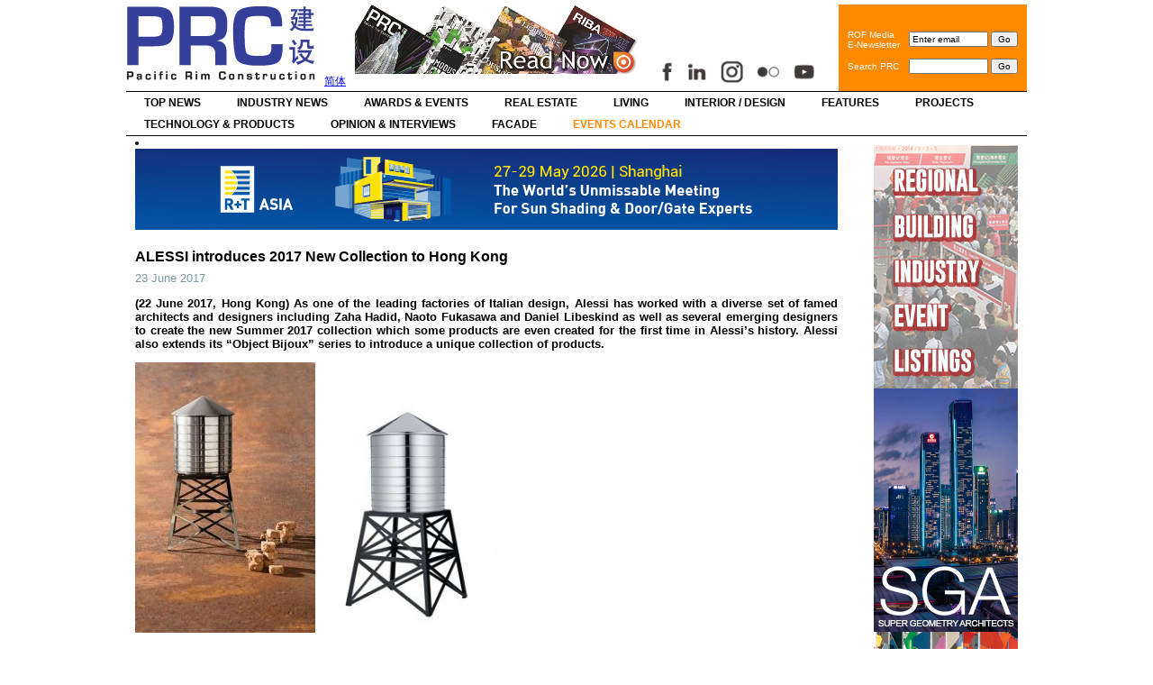

--- FILE ---
content_type: text/html; charset=UTF-8
request_url: https://www.prc-magazine.com/alessi-introduces-2017-new-collection-to-hong-kong/
body_size: 9471
content:
<!DOCTYPE html PUBLIC "-//W3C//DTD XHTML 1.0 Transitional//EN" "http://www.w3.org/TR/xhtml1/DTD/xhtml1-transitional.dtd">
<html xmlns="http://www.w3.org/1999/xhtml" lang="en-US">
<head profile="http://gmpg.org/xfn/11">
<meta http-equiv="Content-Type" content="text/html; charset=UTF-8" />
<title>
ALESSI introduces 2017 New Collection to Hong Kong &laquo; PRC Magazine (Pacific Rim Construction)</title>
<link rel="stylesheet" href="https://www.prc-magazine.com/wp-content/themes/prc_en_live/style.css" type="text/css" media="screen" />
<link rel="pingback" href="https://www.prc-magazine.com/xmlrpc.php" />
<link rel="alternate" type="application/rss+xml" title="PRC Magazine RSS" href="/feed/" />
<!--  <link href="http://ajax.googleapis.com/ajax/libs/jqueryui/1.8/themes/base/jquery-ui.css" rel="stylesheet" type="text/css"/>-->
<script src="https://ajax.googleapis.com/ajax/libs/jquery/1.5/jquery.min.js"></script>
<script src="https://ajax.googleapis.com/ajax/libs/jqueryui/1.8/jquery-ui.min.js"></script>
<script>
  $(document).ready(function() {
    $("#tabs").tabs();
  });
  </script>
<link rel='dns-prefetch' href='//s.w.org' />
<link rel="alternate" type="application/rss+xml" title="PRC Magazine (Pacific Rim Construction) &raquo; Feed" href="https://www.prc-magazine.com/feed/" />
<link rel="alternate" type="application/rss+xml" title="PRC Magazine (Pacific Rim Construction) &raquo; Comments Feed" href="https://www.prc-magazine.com/comments/feed/" />
<link rel="alternate" type="text/calendar" title="PRC Magazine (Pacific Rim Construction) &raquo; iCal Feed" href="https://www.prc-magazine.com/calendar/?ical=1" />
		<script type="text/javascript">
			window._wpemojiSettings = {"baseUrl":"https:\/\/s.w.org\/images\/core\/emoji\/13.0.0\/72x72\/","ext":".png","svgUrl":"https:\/\/s.w.org\/images\/core\/emoji\/13.0.0\/svg\/","svgExt":".svg","source":{"concatemoji":"https:\/\/www.prc-magazine.com\/wp-includes\/js\/wp-emoji-release.min.js?ver=5.5.17"}};
			!function(e,a,t){var n,r,o,i=a.createElement("canvas"),p=i.getContext&&i.getContext("2d");function s(e,t){var a=String.fromCharCode;p.clearRect(0,0,i.width,i.height),p.fillText(a.apply(this,e),0,0);e=i.toDataURL();return p.clearRect(0,0,i.width,i.height),p.fillText(a.apply(this,t),0,0),e===i.toDataURL()}function c(e){var t=a.createElement("script");t.src=e,t.defer=t.type="text/javascript",a.getElementsByTagName("head")[0].appendChild(t)}for(o=Array("flag","emoji"),t.supports={everything:!0,everythingExceptFlag:!0},r=0;r<o.length;r++)t.supports[o[r]]=function(e){if(!p||!p.fillText)return!1;switch(p.textBaseline="top",p.font="600 32px Arial",e){case"flag":return s([127987,65039,8205,9895,65039],[127987,65039,8203,9895,65039])?!1:!s([55356,56826,55356,56819],[55356,56826,8203,55356,56819])&&!s([55356,57332,56128,56423,56128,56418,56128,56421,56128,56430,56128,56423,56128,56447],[55356,57332,8203,56128,56423,8203,56128,56418,8203,56128,56421,8203,56128,56430,8203,56128,56423,8203,56128,56447]);case"emoji":return!s([55357,56424,8205,55356,57212],[55357,56424,8203,55356,57212])}return!1}(o[r]),t.supports.everything=t.supports.everything&&t.supports[o[r]],"flag"!==o[r]&&(t.supports.everythingExceptFlag=t.supports.everythingExceptFlag&&t.supports[o[r]]);t.supports.everythingExceptFlag=t.supports.everythingExceptFlag&&!t.supports.flag,t.DOMReady=!1,t.readyCallback=function(){t.DOMReady=!0},t.supports.everything||(n=function(){t.readyCallback()},a.addEventListener?(a.addEventListener("DOMContentLoaded",n,!1),e.addEventListener("load",n,!1)):(e.attachEvent("onload",n),a.attachEvent("onreadystatechange",function(){"complete"===a.readyState&&t.readyCallback()})),(n=t.source||{}).concatemoji?c(n.concatemoji):n.wpemoji&&n.twemoji&&(c(n.twemoji),c(n.wpemoji)))}(window,document,window._wpemojiSettings);
		</script>
		<style type="text/css">
img.wp-smiley,
img.emoji {
	display: inline !important;
	border: none !important;
	box-shadow: none !important;
	height: 1em !important;
	width: 1em !important;
	margin: 0 .07em !important;
	vertical-align: -0.1em !important;
	background: none !important;
	padding: 0 !important;
}
</style>
	<link rel='stylesheet' id='tribe-common-skeleton-style-css'  href='https://www.prc-magazine.com/wp-content/plugins/the-events-calendar/common/src/resources/css/common-skeleton.min.css?ver=4.11.5.1' type='text/css' media='all' />
<link rel='stylesheet' id='tribe-tooltip-css'  href='https://www.prc-magazine.com/wp-content/plugins/the-events-calendar/common/src/resources/css/tooltip.min.css?ver=4.11.5.1' type='text/css' media='all' />
<link rel='stylesheet' id='wp-block-library-css'  href='https://www.prc-magazine.com/wp-includes/css/dist/block-library/style.min.css?ver=5.5.17' type='text/css' media='all' />
<script type='text/javascript' src='https://www.prc-magazine.com/wp-includes/js/jquery/jquery.js?ver=1.12.4-wp' id='jquery-core-js'></script>
<script type='text/javascript' src='https://www.prc-magazine.com/wp-includes/js/jquery/jquery-migrate.min.js?ver=1.4.1' id='jquery-migrate-js'></script>
<script type='text/javascript' src="https://www.prc-magazine.com/wp-content/plugins/useful-banner-manager/scripts.js?ver=5.5.17" id='ubm-scripts-js'></script>
<link rel="https://api.w.org/" href="https://www.prc-magazine.com/wp-json/" /><link rel="alternate" type="application/json" href="https://www.prc-magazine.com/wp-json/wp/v2/posts/13844" /><link rel="EditURI" type="application/rsd+xml" title="RSD" href="https://www.prc-magazine.com/xmlrpc.php?rsd" />
<link rel="wlwmanifest" type="application/wlwmanifest+xml" href="https://www.prc-magazine.com/wp-includes/wlwmanifest.xml" /> 
<link rel='prev' title='Aedas creates a sustainable coastal community in Shishi, China' href='https://www.prc-magazine.com/aedas-creates-a-sustainable-coastal-community-in-shishi-china-2/' />
<link rel='next' title='Self-storage takes off in Asia' href='https://www.prc-magazine.com/self-storage-takes-off-in-asia/' />
<meta name="generator" content="WordPress 5.5.17" />
<link rel="canonical" href="https://www.prc-magazine.com/alessi-introduces-2017-new-collection-to-hong-kong/" />
<link rel='shortlink' href='https://www.prc-magazine.com/?p=13844' />
<link rel="alternate" type="application/json+oembed" href="https://www.prc-magazine.com/wp-json/oembed/1.0/embed?url=https%3A%2F%2Fwww.prc-magazine.com%2Falessi-introduces-2017-new-collection-to-hong-kong%2F" />
<link rel="alternate" type="text/xml+oembed" href="https://www.prc-magazine.com/wp-json/oembed/1.0/embed?url=https%3A%2F%2Fwww.prc-magazine.com%2Falessi-introduces-2017-new-collection-to-hong-kong%2F&#038;format=xml" />
<!-- <meta name="NextGEN" version="3.3.5" /> -->
<!-- begin nextgen-js-galleryview scripts -->
          <script type="text/javascript" src="https://www.prc-magazine.com/wp-content/plugins/wordpress-nextgen-galleryview/GalleryView/scripts/jquery.timers-1.1.2.js"></script>
          <script type="text/javascript" src="https://www.prc-magazine.com/wp-content/plugins/wordpress-nextgen-galleryview/GalleryView/scripts/jquery.easing.1.3.js"></script>
          <script type="text/javascript" src="https://www.prc-magazine.com/wp-content/plugins/wordpress-nextgen-galleryview/GalleryView/scripts/jquery.galleryview-2.0.js"></script>
          <link type="text/css" href="https://www.prc-magazine.com/wp-content/plugins/wordpress-nextgen-galleryview/GalleryView/css/galleryview.css" rel="stylesheet" media="screen" />
        <!-- end nextgen-js-galleryview scripts -->
       <meta name="tec-api-version" content="v1"><meta name="tec-api-origin" content="https://www.prc-magazine.com"><link rel="https://theeventscalendar.com/" href="https://www.prc-magazine.com/wp-json/tribe/events/v1/" /><link rel='stylesheet' id='ngg_trigger_buttons-css'  href='https://www.prc-magazine.com/wp-content/plugins/nextgen-gallery/products/photocrati_nextgen/modules/nextgen_gallery_display/static/trigger_buttons.css?ver=3.3.5' type='text/css' media='all' />
<link rel='stylesheet' id='shutter-0-css'  href='https://www.prc-magazine.com/wp-content/plugins/nextgen-gallery/products/photocrati_nextgen/modules/lightbox/static/shutter/shutter.css?ver=3.3.5' type='text/css' media='all' />
<link rel='stylesheet' id='fontawesome_v4_shim_style-css'  href='https://use.fontawesome.com/releases/v5.3.1/css/v4-shims.css?ver=5.5.17' type='text/css' media='all' />
<link rel='stylesheet' id='fontawesome-css'  href='https://use.fontawesome.com/releases/v5.3.1/css/all.css?ver=5.5.17' type='text/css' media='all' />
<link rel='stylesheet' id='nextgen_basic_album_style-css'  href='https://www.prc-magazine.com/wp-content/plugins/nextgen-gallery/products/photocrati_nextgen/modules/nextgen_basic_album/static/nextgen_basic_album.css?ver=3.3.5' type='text/css' media='all' />
<link rel='stylesheet' id='nextgen_pagination_style-css'  href='https://www.prc-magazine.com/wp-content/plugins/nextgen-gallery/products/photocrati_nextgen/modules/nextgen_pagination/static/style.css?ver=3.3.5' type='text/css' media='all' />
<link rel='stylesheet' id='nextgen_basic_album_breadcrumbs_style-css'  href='https://www.prc-magazine.com/wp-content/plugins/nextgen-gallery/products/photocrati_nextgen/modules/nextgen_basic_album/static/breadcrumbs.css?ver=3.3.5' type='text/css' media='all' />
</head>
<body class="post-template-default single single-post postid-13844 single-format-standard tribe-no-js tribe-events-page-template">

<div id="header-bkg">
  <div id="container">
    <div id="header">
      <div class="logo"><a href="https://www.prc-magazine.com"><img src="https://www.prc-magazine.com/wp-content/themes/prc_en_live/images/prc_logo.jpg" alt="PRC Magazine" border="0"/></a></div>
      <div class="lang"><a href="https://www.prc-magazine.com/sc/">简体</a></div>
     
      <div class="ubm_banner"><a href="https://issuu.com/rofmedia" target="_blank" rel="dofollow"><img src="https://www.prc-magazine.com/wp-content/uploads/useful_banner_manager_banners/1-Website top banner 320 x 77.png" width="320" height="77" alt=""></a></div><div style="margin-top:60px; float:left;"><img src="https://www.prc-magazine.com/wp-content/themes/prc_en_live/images/social_icons_new.jpg" alt="PRC Magazine" border="0" id="Image-Maps-social-media" usemap="#Image-Maps-social-media"  align="bottom" width="190"/><map name="Image-Maps-social-media" id="Image-Maps-social-media">
<area  alt="" title="" href="https://www.facebook.com/PRCmagazine" shape="rect" coords="4,3,31,29" style="outline:none;" target="_blank"     />
<area  alt="" title="" href="https://www.linkedin.com/company/rof-media" shape="rect" coords="39,3,66,29" style="outline:none;" target="_blank"     />
<area  alt="" title="" href="https://www.instagram.com/prcmagazine/" shape="rect" coords="80,3,107,29" style="outline:none;" target="_blank"     />
<area  alt="" title="" href="https://www.flickr.com/photos/131989347@N03/albums" shape="rect" coords="120,4,150,30" style="outline:none;" target="_blank"     />
<area  alt="" title="" href="https://www.youtube.com/channel/UCYwttp02jZ6D4GGrBE2nufg" shape="rect" coords="162,3,194,29" style="outline:none;" target="_blank"     />
<area shape="rect" coords="198,29,200,31" alt="Image Map" style="outline:none;" title="Image Map" />
</map></div>

      <table border="0" cellpadding="0" cellspacing="0" class="headsearch">
        <tr>
          <td><div class="eemail_msg"> <span id="eemail_msg"></span> </div>
            <table border="0" cellpadding="0" cellspacing="10" class="searchbox">
              <tr>
                <td>ROF Media<br />
                  E-Newsletter</td>
                <td nowrap="nowrap"><script language="javascript" type="text/javascript" src="https://www.prc-magazine.com/wp-content/plugins/email-newsletter/widget/widget.js"></script>
                  <link rel="stylesheet" media="screen" type="text/css" href="https://www.prc-magazine.com/wp-content/plugins/email-newsletter/widget/widget.css" />
                  <div>
                    <input class="eemail_textbox_class" name="eemail_txt_email" id="eemail_txt_email" onkeypress="if(event.keyCode==13) eemail_submit_ajax('http://www.prc-magazine.com/wp-content/plugins/email-newsletter/widget')" onblur="if(this.value=='') this.value='Enter email';" onfocus="if(this.value=='Enter email') this.value='';" value="Enter email" maxlength="150" type="text" style="width:80px;" />
                    <input name="eemail_txt_Button" id="eemail_txt_Button" onClick="return eemail_submit_ajax('http://www.prc-magazine.com/wp-content/plugins/email-newsletter/widget')" value="Go" type="submit">
                  </div></td>
              </tr>
              <tr>
                <td>Search PRC</td>
                <td><form role="search" method="get" id="searchform" action="https://www.prc-magazine.com">
                    <div>
                      <input type="text" value="" name="s" id="s" style="width:80px;" />
                      <input type="submit" id="searchsubmit" value="Go" />
                    </div>
                  </form></td>
              </tr>
            </table></td>
        </tr>
      </table>
    </div>
    <div id="navigation">
      <div class="menu-top-container"><ul id="menu-top" class="menu"><li id="menu-item-520" class="menu-item menu-item-type-taxonomy menu-item-object-category menu-item-520"><a href="https://www.prc-magazine.com/category/top-news/">Top News</a></li>
<li id="menu-item-516" class="menu-item menu-item-type-taxonomy menu-item-object-category menu-item-516"><a href="https://www.prc-magazine.com/category/industry-news/">Industry News</a></li>
<li id="menu-item-2089" class="menu-item menu-item-type-taxonomy menu-item-object-category menu-item-2089"><a href="https://www.prc-magazine.com/category/awards-events/">Awards &amp; Events</a></li>
<li id="menu-item-17763" class="menu-item menu-item-type-taxonomy menu-item-object-category menu-item-17763"><a href="https://www.prc-magazine.com/category/real-estate/">Real Estate</a></li>
<li id="menu-item-20275" class="menu-item menu-item-type-taxonomy menu-item-object-category menu-item-20275"><a href="https://www.prc-magazine.com/category/living/">Living</a></li>
<li id="menu-item-511" class="menu-item menu-item-type-taxonomy menu-item-object-category menu-item-511"><a href="https://www.prc-magazine.com/category/design/">Interior / Design</a></li>
<li id="menu-item-513" class="menu-item menu-item-type-taxonomy menu-item-object-category menu-item-513"><a href="https://www.prc-magazine.com/category/features/">Features</a></li>
<li id="menu-item-518" class="menu-item menu-item-type-taxonomy menu-item-object-category menu-item-518"><a href="https://www.prc-magazine.com/category/projects/">Projects</a></li>
<li id="menu-item-519" class="menu-item menu-item-type-taxonomy menu-item-object-category current-post-ancestor current-menu-parent current-post-parent menu-item-519"><a href="https://www.prc-magazine.com/category/tech-products/">Technology &amp; Products</a></li>
<li id="menu-item-517" class="menu-item menu-item-type-taxonomy menu-item-object-category menu-item-517"><a href="https://www.prc-magazine.com/category/opinion-interviews/">Opinion &amp; Interviews</a></li>
<li id="menu-item-26598" class="menu-item menu-item-type-taxonomy menu-item-object-category menu-item-26598"><a href="https://www.prc-magazine.com/category/facade/">Facade</a></li>
<li id="menu-item-11093" class="menu-item menu-item-type-custom menu-item-object-custom menu-item-11093"><a href="https://www.prc-magazine.com/calendar/list/">Events Calendar</a></li>
</ul></div>      <div class="clearer"></div>
    </div>
    <div id="page">

<div id="content">
  <div id="sidebar">
	<div class="sidebar-top">&nbsp;</div>

      
<li id="ubm-banners-2" class="widget ubm_widget">        <div class="ubm_banner">
                        <a href="https://goo.gl/forms/3wecpb1M6H" target="_blank" rel="dofollow">
                    	<img src="https://www.prc-magazine.com/wp-content/uploads/useful_banner_manager_banners/193-ROF-subscribe-banner.gif" width="160" height="270" alt="" />
                            </a>
                    </div>
                <div class="ubm_banner">
                        <a href="http://www.sga-hk.com" target="_blank" rel="dofollow">
                    	<img src="https://www.prc-magazine.com/wp-content/uploads/useful_banner_manager_banners/427-BANNER_1.jpg" width="160" height="270" alt="" />
                            </a>
                    </div>
                <div class="ubm_banner">
                        <a href="https://www.db-a.co/%20" target="_blank" rel="dofollow">
                    	<img src="https://www.prc-magazine.com/wp-content/uploads/useful_banner_manager_banners/423-PRC Banner9.jpg" width="160" height="270" alt="" />
                            </a>
                    </div>
                <div class="ubm_banner">
                        <a href="https://holzselections.com/" target="_blank" rel="dofollow">
                    	<img src="https://www.prc-magazine.com/wp-content/uploads/useful_banner_manager_banners/352-OSMO-banner-270x160.gif---loop.gif" width="160" height="270" alt="" />
                            </a>
                    </div>
                <div class="ubm_banner">
                        <a href="https://bee-inc.com" target="_blank" rel="dofollow">
                    	<img src="https://www.prc-magazine.com/wp-content/uploads/useful_banner_manager_banners/432-Picture1.gif" width="160" height="270" alt="" />
                            </a>
                    </div>
                <div class="ubm_banner">
                        <a href="http://www.thequadstudio.com" target="_blank" rel="dofollow">
                    	<img src="https://www.prc-magazine.com/wp-content/uploads/useful_banner_manager_banners/429-Quad-2022-160x270-GIF-loop.gif" width="160" height="270" alt="" />
                            </a>
                    </div>
                <div class="ubm_banner">
                        <a href="https://www.aub.com.hk/" target="_self" rel="dofollow">
                    	<img src="https://www.prc-magazine.com/wp-content/uploads/useful_banner_manager_banners/425-PRC_AUB_BANNER_bc3.gif" width="160" height="270" alt="" />
                            </a>
                    </div>
                <div class="ubm_banner">
                        <a href="http://www.3crgh.com" target="_blank" rel="dofollow">
                    	<img src="https://www.prc-magazine.com/wp-content/uploads/useful_banner_manager_banners/487-3c Banner  1.gif" width="160" height="270" alt="" />
                            </a>
                    </div>
        </li>

	<div class="sidebar-bottom">&nbsp;</div>
</div><li id="ubm-banners-rotation-2" class="widget ubm_rotation_widget">            <div id="ubm-banners-rotation-2" data-interval="6000" class="ubm_banners_rotation" style="overflow: hidden; width: 780px; height: 90px;">
                            <div id="506_ubm_banner" class="ubm_rotating_banner">
                                            <a href="https://reg.rtasia.net/en/user/register?utm_source=enmedia26&utm_medium=prc&utm_campaign=ad_10" target="_self" rel="dofollow">
                                    	<img src="https://www.prc-magazine.com/wp-content/uploads/useful_banner_manager_banners/506-PRC BANNER_780-90px.jpg.jpeg" width="780" height="90" alt="" />
                                            </a>
                                    </div>
                                <div id="502_ubm_banner" class="ubm_rotating_banner" style="display: none">
                                            <a href="https://www.fosroc.com/" target="_blank" rel="dofollow">
                                    	<img src="https://www.prc-magazine.com/wp-content/uploads/useful_banner_manager_banners/502-Fosroc.jpg" width="780" height="90" alt="" />
                                            </a>
                                    </div>
                            </div>
            </li>
    <div class="post-13844 post type-post status-publish format-standard has-post-thumbnail hentry category-tech-products" id="post-13844">
    <h1>
      ALESSI introduces 2017 New Collection to Hong Kong    </h1>
    <div class="entry-details">
      <div class="date">
        23 June 2017      </div>
          </div>
    <div class="entry">
      <p><strong>(22 June 2017, Hong Kong) As one of the leading factories of Italian design, Alessi has worked with a diverse set of famed architects and designers including Zaha Hadid, Naoto Fukasawa and Daniel Libeskind as well as several emerging designers to create the new Summer 2017 collection which some products are even created for the first time in Alessi’s history. Alessi also extends its “Object Bijoux” series to introduce a unique collection of products.</strong></p>
<p><img loading="lazy" class="wp-image-13845 size-medium alignnone" src="https://www.prc-magazine.com/wp-content/uploads/2017/06/0053_DL02_amb_A4_3500pxl-200x300.jpg" alt="" width="200" height="300" srcset="https://www.prc-magazine.com/wp-content/uploads/2017/06/0053_DL02_amb_A4_3500pxl-200x300.jpg 200w, https://www.prc-magazine.com/wp-content/uploads/2017/06/0053_DL02_amb_A4_3500pxl-768x1152.jpg 768w, https://www.prc-magazine.com/wp-content/uploads/2017/06/0053_DL02_amb_A4_3500pxl-683x1024.jpg 683w, https://www.prc-magazine.com/wp-content/uploads/2017/06/0053_DL02_amb_A4_3500pxl.jpg 800w" sizes="(max-width: 200px) 100vw, 200px" />&nbsp;<img loading="lazy" class="alignnone wp-image-13846" src="https://www.prc-magazine.com/wp-content/uploads/2017/06/0054_DL02_B_A4_3500pxl.jpg" alt="" width="200" height="280" srcset="https://www.prc-magazine.com/wp-content/uploads/2017/06/0054_DL02_B_A4_3500pxl.jpg 914w, https://www.prc-magazine.com/wp-content/uploads/2017/06/0054_DL02_B_A4_3500pxl-214x300.jpg 214w, https://www.prc-magazine.com/wp-content/uploads/2017/06/0054_DL02_B_A4_3500pxl-768x1076.jpg 768w, https://www.prc-magazine.com/wp-content/uploads/2017/06/0054_DL02_B_A4_3500pxl-731x1024.jpg 731w" sizes="(max-width: 200px) 100vw, 200px" />&nbsp;</p>
<p>“Water Tower” is one of the Officina Alessi pieces designed by Daniel Libeskind. This container draws its inspiration from the typical water tanks that populate the roofs of the New York skyline. It is also a direct tribute to his friend Aldo Rossi, Milanese architect.</p>
<p>&nbsp;</p>
<p><img loading="lazy" class="size-medium wp-image-13847 alignleft" src="https://www.prc-magazine.com/wp-content/uploads/2017/06/0112_NF04_amb_A4_3500pxl-200x300.jpg" alt="" width="200" height="300" srcset="https://www.prc-magazine.com/wp-content/uploads/2017/06/0112_NF04_amb_A4_3500pxl-200x300.jpg 200w, https://www.prc-magazine.com/wp-content/uploads/2017/06/0112_NF04_amb_A4_3500pxl-768x1152.jpg 768w, https://www.prc-magazine.com/wp-content/uploads/2017/06/0112_NF04_amb_A4_3500pxl-682x1024.jpg 682w, https://www.prc-magazine.com/wp-content/uploads/2017/06/0112_NF04_amb_A4_3500pxl.jpg 853w" sizes="(max-width: 200px) 100vw, 200px" />&nbsp;<img loading="lazy" class="size-medium wp-image-13848 alignleft" src="https://www.prc-magazine.com/wp-content/uploads/2017/06/0080_NF05_office_A4_3500pxl-200x300.jpg" alt="" width="200" height="300" srcset="https://www.prc-magazine.com/wp-content/uploads/2017/06/0080_NF05_office_A4_3500pxl-200x300.jpg 200w, https://www.prc-magazine.com/wp-content/uploads/2017/06/0080_NF05_office_A4_3500pxl-768x1152.jpg 768w, https://www.prc-magazine.com/wp-content/uploads/2017/06/0080_NF05_office_A4_3500pxl-682x1024.jpg 682w, https://www.prc-magazine.com/wp-content/uploads/2017/06/0080_NF05_office_A4_3500pxl.jpg 853w" sizes="(max-width: 200px) 100vw, 200px" />&nbsp;<img loading="lazy" class="wp-image-13849 size-full alignnone" src="https://www.prc-magazine.com/wp-content/uploads/2017/06/0079_NF04_street_2_A4_3500pxl-e1498202397591.jpg" alt="" width="450" height="300"></p>
<p>“Nomu”, which means to drink in Japanese, is the perfect name for a collection of objects designed for serving and drinking beverages. The range is designed by the famous Japanese designer, Naoto Fukasawa. The minimalist simplicity and clean-cut shapes are fully expressed to perfection in this range. This “Nomu” double wall vacuum flask has double stainless steel wall. Without an air chamber in between, it guarantees greater thermal insulation. This is the first time Alessi has produced vacuum ware.</p>
<p>With its elegant, linear shape, the “Nomu” double wall thermos insulated jug is designed for serving hot or cold drinks, keeping their temperature constant for prolonged periods of time.</p>
<p>&nbsp;</p>
<p><img loading="lazy" class="alignnone size-medium wp-image-13856" src="https://www.prc-magazine.com/wp-content/uploads/2017/06/0021_BM03_amb_A4_3500pxl-214x300.jpg" alt="" width="214" height="300" srcset="https://www.prc-magazine.com/wp-content/uploads/2017/06/0021_BM03_amb_A4_3500pxl-214x300.jpg 214w, https://www.prc-magazine.com/wp-content/uploads/2017/06/0021_BM03_amb_A4_3500pxl-768x1076.jpg 768w, https://www.prc-magazine.com/wp-content/uploads/2017/06/0021_BM03_amb_A4_3500pxl-731x1024.jpg 731w, https://www.prc-magazine.com/wp-content/uploads/2017/06/0021_BM03_amb_A4_3500pxl.jpg 914w" sizes="(max-width: 214px) 100vw, 214px" />&nbsp;<img loading="lazy" class="alignnone wp-image-13859 size-full" src="https://www.prc-magazine.com/wp-content/uploads/2017/06/0005_BM03_B_2sc_A4_3500pxl-e1498203161189.jpg" alt="" width="450" height="300"></p>
<p>The “Bark” collection is designed by Michael Boucquillon and Donia Maaoui. They drew inspiration from their home, Casa Boucquillon. The perforated pattern of the “Bark” range recalls the bark on the trees that surround the house. Produced at the factory in Crusinallo, Omegna, the bottle rack in the “Bark” range demonstrates Alessi’s skill in processing steel.</p>
<p>&nbsp;</p>
<p><img loading="lazy" class="alignnone size-medium wp-image-13855" src="https://www.prc-magazine.com/wp-content/uploads/2017/06/0014_BM05_amb_1_A4_3500pxl-214x300.jpg" alt="" width="214" height="300" srcset="https://www.prc-magazine.com/wp-content/uploads/2017/06/0014_BM05_amb_1_A4_3500pxl-214x300.jpg 214w, https://www.prc-magazine.com/wp-content/uploads/2017/06/0014_BM05_amb_1_A4_3500pxl-768x1076.jpg 768w, https://www.prc-magazine.com/wp-content/uploads/2017/06/0014_BM05_amb_1_A4_3500pxl-731x1024.jpg 731w, https://www.prc-magazine.com/wp-content/uploads/2017/06/0014_BM05_amb_1_A4_3500pxl.jpg 914w" sizes="(max-width: 214px) 100vw, 214px" />&nbsp;<img loading="lazy" class="alignnone size-medium wp-image-13858" src="https://www.prc-magazine.com/wp-content/uploads/2017/06/0110_BM05_B_2_A4_3500pxl-147x300.jpg" alt="" width="147" height="300" srcset="https://www.prc-magazine.com/wp-content/uploads/2017/06/0110_BM05_B_2_A4_3500pxl-147x300.jpg 147w, https://www.prc-magazine.com/wp-content/uploads/2017/06/0110_BM05_B_2_A4_3500pxl-501x1024.jpg 501w, https://www.prc-magazine.com/wp-content/uploads/2017/06/0110_BM05_B_2_A4_3500pxl.jpg 626w" sizes="(max-width: 147px) 100vw, 147px" /></p>
<p>The “Barkvase” flower vase comprises an external stainless steel structure and an internal glass container, which is ideal for freshly cut flowers. The vase uses a cutting and laser perforating process on the steel sheet, which is subsequently shaped and welded to create its intricate shape.</p>
<p>&nbsp;</p>
<p><img loading="lazy" class="alignnone size-medium wp-image-13853" src="https://www.prc-magazine.com/wp-content/uploads/2017/06/0010_BM04_amb_A4_3500pxl-214x300.jpg" alt="" width="214" height="300" srcset="https://www.prc-magazine.com/wp-content/uploads/2017/06/0010_BM04_amb_A4_3500pxl-214x300.jpg 214w, https://www.prc-magazine.com/wp-content/uploads/2017/06/0010_BM04_amb_A4_3500pxl-768x1079.jpg 768w, https://www.prc-magazine.com/wp-content/uploads/2017/06/0010_BM04_amb_A4_3500pxl-729x1024.jpg 729w, https://www.prc-magazine.com/wp-content/uploads/2017/06/0010_BM04_amb_A4_3500pxl.jpg 911w" sizes="(max-width: 214px) 100vw, 214px" />&nbsp;<img loading="lazy" class="alignnone size-medium wp-image-13854" src="https://www.prc-magazine.com/wp-content/uploads/2017/06/0011_BM04_amb_2_A4_3500pxl-208x300.jpg" alt="" width="208" height="300" srcset="https://www.prc-magazine.com/wp-content/uploads/2017/06/0011_BM04_amb_2_A4_3500pxl-208x300.jpg 208w, https://www.prc-magazine.com/wp-content/uploads/2017/06/0011_BM04_amb_2_A4_3500pxl-768x1110.jpg 768w, https://www.prc-magazine.com/wp-content/uploads/2017/06/0011_BM04_amb_2_A4_3500pxl-709x1024.jpg 709w, https://www.prc-magazine.com/wp-content/uploads/2017/06/0011_BM04_amb_2_A4_3500pxl.jpg 886w" sizes="(max-width: 208px) 100vw, 208px" />&nbsp;<img loading="lazy" class="alignnone wp-image-13860 size-medium" src="https://www.prc-magazine.com/wp-content/uploads/2017/06/0012_BM05_A4_3500pxl-200x300.jpg" alt="" width="200" height="300" srcset="https://www.prc-magazine.com/wp-content/uploads/2017/06/0012_BM05_A4_3500pxl-200x300.jpg 200w, https://www.prc-magazine.com/wp-content/uploads/2017/06/0012_BM05_A4_3500pxl-768x1151.jpg 768w, https://www.prc-magazine.com/wp-content/uploads/2017/06/0012_BM05_A4_3500pxl-683x1024.jpg 683w, https://www.prc-magazine.com/wp-content/uploads/2017/06/0012_BM05_A4_3500pxl.jpg 854w" sizes="(max-width: 200px) 100vw, 200px" /></p>
<p>The expressive design of the “Barkroll” kitchen roll holder recalls the bark of a tree, and it is suitable for rolls of different sizes. The cylindrical shape suggests the structure of the tree trunk, turning it into a poetic yet functional object.</p>
<p>&nbsp;</p>
<p>For further information, please visit <a href="http://www.alessi.com/en" target="_blank" rel="noopener">HERE</a>.</p>
<p>&nbsp;</p>
<p>&nbsp;</p>
<p>&nbsp;</p>
          </div>
  </div>
  <div class="navigation-single">
    <div class="alignleft">
      <a href="https://www.prc-magazine.com/aedas-creates-a-sustainable-coastal-community-in-shishi-china-2/" rel="prev">&laquo; Previous Post: Aedas creates a sustainable coastal community in Shishi, China</a>    </div>
    <div class="alignright">
      <a href="https://www.prc-magazine.com/self-storage-takes-off-in-asia/" rel="next">Next Post: Self-storage takes off in Asia &raquo;</a>    </div>
    <div style="clear:left"></div>
  </div>
    <div class="boxout">
    <div class="boxout-2col">
      <!-- Video -->
      <div class="htitle2">Video</div>
            <iframe width="370" height="260" src="https://www.youtube.com/embed/eH_8ouvI2BU" frameborder="0" allowfullscreen></iframe>
      <p>Relive the highlights of R+T Asia 2025 and get inspired by the energy, innovation, and global connections that await you in 2026.</p>
                  <br />
      <iframe width="370" height="260" src="https://www.youtube.com/embed/ayRtvYV5ckw" frameborder="0" allowfullscreen></iframe>
      <p>In 2025, MIPIM Asia Summit returns to the vibrant city of Hong Kong with a reinvented combination of bold urban showcases, high-energy networking, expert insights, and immersive experiences— now set in the prestigious Rosewood Hotel.</p>
          </div>
    <div class="boxout-2col">
      <div class="htitle2">&nbsp;</div>
      <iframe src="https://www.facebook.com/plugins/likebox.php?href=http://www.facebook.com/pages/PRC-Magazine-PRC-%E5%BB%BA%E8%A8%AD%E9%9B%9C%E8%AA%8C/227477873934925&amp;width=370&amp;colorscheme=light&amp;show_faces=false&amp;border_color&amp;stream=true&amp;header=true&amp;height=590" scrolling="no" frameborder="0" style="border:none; overflow:hidden; width:370px; height:590px;" allowTransparency="true"></iframe>
    </div>
  </div>
  <div style="clear:left; float:left; margin-top:20px;">
    <!-- Gallery -->
    <div class="htitle3">Gallery</div>
    <p>no images were found</p>
 
  </div>
</div>
    </div>
    <div id="navigation" style="margin-top:20px;">
      <div class="menu"><ul>
<li class="page_item page-item-526"><a href="https://www.prc-magazine.com/about-rof/">About ROF Media</a></li>
<li class="page_item page-item-528"><a href="https://www.prc-magazine.com/advertise/">Advertise</a></li>
<li class="page_item page-item-2"><a href="https://www.prc-magazine.com/contact-us/">Contact Us</a></li>
<li class="page_item page-item-55"><a href="https://www.prc-magazine.com/magazine/">ONLINE MAGAZINE</a></li>
<li class="page_item page-item-7396"><a href="https://www.prc-magazine.com/subscribe/">Subscribe</a></li>
</ul></div>
      <div class="clearer"></div>
    </div>
  </div>
  <div id="footer-bkg">
    <div id="footer">
      <p> Copyright &copy; 2026 PRC Magazine.
        <!-- 78 queries. 1.611 seconds. -->
      </p>
    </div>
  </div>
</div>
<!-- ngg_resource_manager_marker --><script type='text/javascript' src='https://www.prc-magazine.com/wp-includes/js/wp-embed.min.js?ver=5.5.17' id='wp-embed-js'></script>
<script type='text/javascript' src='https://www.prc-magazine.com/wp-includes/js/jquery/ui/core.min.js?ver=1.11.4' id='jquery-ui-core-js'></script>
<script type='text/javascript' id='photocrati_ajax-js-extra'>
/* <![CDATA[ */
var photocrati_ajax = {"url":"https:\/\/www.prc-magazine.com\/index.php?photocrati_ajax=1","wp_home_url":"https:\/\/www.prc-magazine.com","wp_site_url":"https:\/\/www.prc-magazine.com","wp_root_url":"https:\/\/www.prc-magazine.com","wp_plugins_url":"https:\/\/www.prc-magazine.com\/wp-content\/plugins","wp_content_url":"https:\/\/www.prc-magazine.com\/wp-content","wp_includes_url":"https:\/\/www.prc-magazine.com\/wp-includes\/","ngg_param_slug":"nggallery"};
/* ]]> */
</script>
<script type='text/javascript' src='https://www.prc-magazine.com/wp-content/plugins/nextgen-gallery/products/photocrati_nextgen/modules/ajax/static/ajax.min.js?ver=3.3.5' id='photocrati_ajax-js'></script>
<script type='text/javascript' id='ngg_common-js-extra'>
/* <![CDATA[ */

var galleries = {};
galleries.gallery_af4cf2901e3e9625c6d71167718a887a = {"id":null,"ids":null,"source":"albums","src":"","container_ids":["x"],"gallery_ids":[],"album_ids":[],"tag_ids":[],"display_type":"photocrati-nextgen_basic_compact_album","display":"","exclusions":[],"order_by":"sortorder","order_direction":"ASC","image_ids":[],"entity_ids":[],"tagcloud":false,"returns":"included","slug":null,"sortorder":[],"display_settings":{"use_lightbox_effect":true,"galleries_per_page":0,"enable_breadcrumbs":1,"disable_pagination":0,"enable_descriptions":0,"template":"prc","open_gallery_in_lightbox":0,"gallery_display_type":"photocrati-nextgen_basic_thumbnails","gallery_display_template":"","ngg_triggers_display":"never","_errors":[],"display_view":"default","override_thumbnail_settings":1,"thumbnail_quality":100,"thumbnail_crop":1,"thumbnail_watermark":0,"thumbnail_width":240,"thumbnail_height":160},"excluded_container_ids":[],"maximum_entity_count":500,"__defaults_set":true,"_errors":[],"ID":"af4cf2901e3e9625c6d71167718a887a"};
galleries.gallery_af4cf2901e3e9625c6d71167718a887a.wordpress_page_root = "https:\/\/www.prc-magazine.com\/alessi-introduces-2017-new-collection-to-hong-kong\/";
var nextgen_lightbox_settings = {"static_path":"https:\/\/www.prc-magazine.com\/wp-content\/plugins\/nextgen-gallery\/products\/photocrati_nextgen\/modules\/lightbox\/static\/{placeholder}","context":"nextgen_images"};
/* ]]> */
</script>
<script type='text/javascript' src='https://www.prc-magazine.com/wp-content/plugins/nextgen-gallery/products/photocrati_nextgen/modules/nextgen_gallery_display/static/common.js?ver=3.3.5' id='ngg_common-js'></script>
<script type='text/javascript' id='ngg_common-js-after'>
            var nggLastTimeoutVal = 1000;

			var nggRetryFailedImage = function(img) {
				setTimeout(function(){
					img.src = img.src;
				}, nggLastTimeoutVal);
			
				nggLastTimeoutVal += 500;
			}
        
</script>
<script type='text/javascript' src='https://www.prc-magazine.com/wp-content/plugins/nextgen-gallery/products/photocrati_nextgen/modules/nextgen_basic_album/static/init.js?ver=3.3.5' id='photocrati-nextgen_basic_compact_album-js'></script>
<script type='text/javascript' id='ngg_lightbox_context-js-extra'>
/* <![CDATA[ */

var nextgen_shutter_i18n = {"msgLoading":"L O A D I N G","msgClose":"Click to Close"};
/* ]]> */
</script>
<script type='text/javascript' src='https://www.prc-magazine.com/wp-content/plugins/nextgen-gallery/products/photocrati_nextgen/modules/lightbox/static/lightbox_context.js?ver=3.3.5' id='ngg_lightbox_context-js'></script>
<script type='text/javascript' src='https://www.prc-magazine.com/wp-content/plugins/nextgen-gallery/products/photocrati_nextgen/modules/lightbox/static/shutter/shutter.js?ver=3.3.5' id='shutter-0-js'></script>
<script type='text/javascript' src='https://www.prc-magazine.com/wp-content/plugins/nextgen-gallery/products/photocrati_nextgen/modules/lightbox/static/shutter/nextgen_shutter.js?ver=3.3.5' id='shutter-1-js'></script>
<script type='text/javascript' src='https://use.fontawesome.com/releases/v5.3.1/js/v4-shims.js?ver=5.3.1' id='fontawesome_v4_shim-js'></script>
<script type='text/javascript' defer integrity="sha384-kW+oWsYx3YpxvjtZjFXqazFpA7UP/MbiY4jvs+RWZo2+N94PFZ36T6TFkc9O3qoB" crossorigin="anonymous" data-auto-replace-svg="false" data-keep-original-source="false" data-search-pseudo-elements src='https://use.fontawesome.com/releases/v5.3.1/js/all.js?ver=5.3.1' id='fontawesome-js'></script>
<script type='text/javascript' src='https://www.prc-magazine.com/wp-content/plugins/nextgen-gallery/products/photocrati_nextgen/modules/nextgen_basic_album/static/jquery.dotdotdot-1.5.7-packed.js?ver=3.3.5' id='jquery.dotdotdot-js'></script>
		<script>
		( function ( body ) {
			'use strict';
			body.className = body.className.replace( /\btribe-no-js\b/, 'tribe-js' );
		} )( document.body );
		</script>
		<script> /* <![CDATA[ */var tribe_l10n_datatables = {"aria":{"sort_ascending":": activate to sort column ascending","sort_descending":": activate to sort column descending"},"length_menu":"Show _MENU_ entries","empty_table":"No data available in table","info":"Showing _START_ to _END_ of _TOTAL_ entries","info_empty":"Showing 0 to 0 of 0 entries","info_filtered":"(filtered from _MAX_ total entries)","zero_records":"No matching records found","search":"Search:","all_selected_text":"All items on this page were selected. ","select_all_link":"Select all pages","clear_selection":"Clear Selection.","pagination":{"all":"All","next":"Next","previous":"Previous"},"select":{"rows":{"0":"","_":": Selected %d rows","1":": Selected 1 row"}},"datepicker":{"dayNames":["Sunday","Monday","Tuesday","Wednesday","Thursday","Friday","Saturday"],"dayNamesShort":["Sun","Mon","Tue","Wed","Thu","Fri","Sat"],"dayNamesMin":["S","M","T","W","T","F","S"],"monthNames":["January","February","March","April","May","June","July","August","September","October","November","December"],"monthNamesShort":["January","February","March","April","May","June","July","August","September","October","November","December"],"monthNamesMin":["Jan","Feb","Mar","Apr","May","Jun","Jul","Aug","Sep","Oct","Nov","Dec"],"nextText":"Next","prevText":"Prev","currentText":"Today","closeText":"Done","today":"Today","clear":"Clear"}};/* ]]> */ </script>
<!-- Go to www.addthis.com/dashboard to customize your tools -->
<script type="text/javascript" src="//s7.addthis.com/js/300/addthis_widget.js#pubid=ra-57d5796f1dcffe3d"></script>

<script defer src="https://static.cloudflareinsights.com/beacon.min.js/vcd15cbe7772f49c399c6a5babf22c1241717689176015" integrity="sha512-ZpsOmlRQV6y907TI0dKBHq9Md29nnaEIPlkf84rnaERnq6zvWvPUqr2ft8M1aS28oN72PdrCzSjY4U6VaAw1EQ==" data-cf-beacon='{"version":"2024.11.0","token":"45b1be0dd1d64e29a298c586daad35c7","r":1,"server_timing":{"name":{"cfCacheStatus":true,"cfEdge":true,"cfExtPri":true,"cfL4":true,"cfOrigin":true,"cfSpeedBrain":true},"location_startswith":null}}' crossorigin="anonymous"></script>
</body></html>